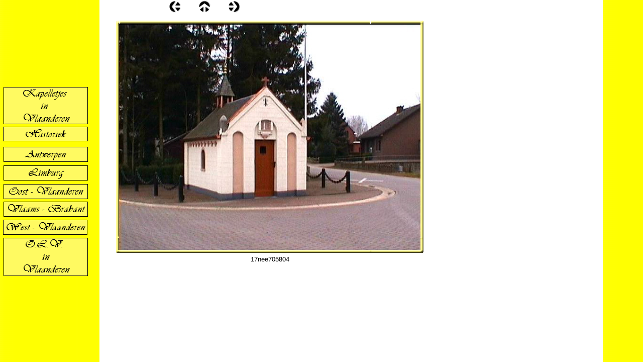

--- FILE ---
content_type: text/html
request_url: https://kapelletjesinvlaanderen.be/html/neerpelt_16.html
body_size: 1261
content:

<!DOCTYPE HTML PUBLIC "-//W3C//DTD HTML 4.01 Transitional//EN">
<html>
<head>
<title>Neerpelt</title>
<meta http-equiv="Content-Type" content="text/html; charset=ISO-8859-1">
<meta name="Keywords" content="Kapelletjes in Vlaanderen
Kapeletjes
Vlaanderen
Grot
Nis
Nisje
">
<meta name="Generator" content="NetObjects Fusion 10 for Windows">
<link rel="stylesheet" type="text/css" href="../html/style.css">
<link rel="stylesheet" type="text/css" href="../html/site.css">
</head>
<body style="margin: 0px;">
 <table border="0" cellspacing="0" cellpadding="0" width="847">
  <tr valign="top" align="left">
   <td width="6" height="1"><img src="../assets/images/autogen/clearpixel.gif" width="6" height="1" border="0" alt=""></td>
   <td width="1"><img src="../assets/images/autogen/clearpixel.gif" width="1" height="1" border="0" alt=""></td>
   <td width="167"><img src="../assets/images/autogen/clearpixel.gif" width="167" height="1" border="0" alt=""></td>
   <td width="1"><img src="../assets/images/autogen/clearpixel.gif" width="1" height="1" border="0" alt=""></td>
   <td width="52"><img src="../assets/images/autogen/clearpixel.gif" width="52" height="1" border="0" alt=""></td>
   <td width="109"><img src="../assets/images/autogen/clearpixel.gif" width="109" height="1" border="0" alt=""></td>
   <td></td>
   <td width="35"><img src="../assets/images/autogen/clearpixel.gif" width="35" height="1" border="0" alt=""></td>
   <td></td>
   <td width="35"><img src="../assets/images/autogen/clearpixel.gif" width="35" height="1" border="0" alt=""></td>
   <td></td>
   <td width="369"><img src="../assets/images/autogen/clearpixel.gif" width="369" height="1" border="0" alt=""></td>
  </tr>
  <tr valign="top" align="left">
   <td colspan="6" height="24"></td>
   <td width="24"><a href="../html/neerpelt_15.html"><img id="Picture14" height="24" width="24" src="../assets/images/NavLeft.gif" border="0" alt=""></a></td>
   <td></td>
   <td width="24"><a href="../html/nee.html"><img id="Picture15" height="24" width="24" src="../assets/images/NavUp.gif" border="0" alt=""></a></td>
   <td></td>
   <td width="24"><a href="../html/neerpelt_17.html"><img id="Picture16" height="24" width="24" src="../assets/images/NavRight.gif" border="0" alt=""></a></td>
   <td></td>
  </tr>
  <tr valign="top" align="left">
   <td colspan="12" height="12"></td>
  </tr>
  <tr valign="top" align="left">
   <td colspan="5" height="136"></td>
   <td colspan="7" rowspan="17" width="620">
    <table id="Table13" border="0" cellspacing="3" cellpadding="1">
     <tr>
      <td width="612">
       <table width="612" border="0" cellspacing="0" cellpadding="0" align="left">
        <tr>
         <td>
          <table id="Table1" border="0" cellspacing="0" cellpadding="0">
           <tr>
            <td width="6">
             <p><img id="Picture3" height="6" width="6" src="../assets/images/top_left_basic1.gif" vspace="0" hspace="0" align="BOTTOM" border="0" alt=""></p>
            </td>
            <td width="600" style="background-image: url('../assets/images/top_background_basic1.gif');">
             <p><img id="Picture6" height="1" width="1" src="../assets/images/spacer.gif" vspace="0" hspace="0" align="BOTTOM" border="0" alt=""></p>
            </td>
            <td width="6">
             <p><img id="Picture9" height="6" width="6" src="../assets/images/top_right_background1.gif" vspace="0" hspace="0" align="BOTTOM" border="0" alt=""></p>
            </td>
           </tr>
           <tr>
            <td style="background-image: url('../assets/images/left_background_basic1.gif');">
             <p><img id="Picture12" height="1" width="1" src="../assets/images/spacer.gif" vspace="0" hspace="0" align="BOTTOM" border="0" alt=""></p>
            </td>
            <td style="background-color: rgb(222,222,222);">
             <p><img id="DataField20" height="450" width="600" src="../assets/images/db_images/db_17nee7058041.jpg" vspace="0" hspace="0" align="BOTTOM" border="0" alt="17nee705804" title="17nee705804"></p>
            </td>
            <td style="background-image: url('../assets/images/right_background_basic1.gif');">
             <p><img id="Picture18" height="1" width="1" src="../assets/images/spacer.gif" vspace="0" hspace="0" align="BOTTOM" border="0" alt=""></p>
            </td>
           </tr>
           <tr>
            <td>
             <p><img id="Picture21" height="6" width="6" src="../assets/images/bottom_left_basic1.gif" vspace="0" hspace="0" align="BOTTOM" border="0" alt=""></p>
            </td>
            <td style="background-image: url('../assets/images/bottom_background_basic.gif');">
             <p><img id="Picture24" height="1" width="1" src="../assets/images/spacer.gif" vspace="0" hspace="0" align="BOTTOM" border="0" alt=""></p>
            </td>
            <td>
             <p><img id="Picture27" height="6" width="6" src="../assets/images/bottom_right_basic1.gif" vspace="0" hspace="0" align="BOTTOM" border="0" alt=""></p>
            </td>
           </tr>
          </table>
         </td>
        </tr>
       </table>
      </td>
     </tr>
     <tr>
      <td style="font-size: small; text-align: center;">
       <p style="font-size: small; text-align: center;">17nee705804</p>
      </td>
     </tr>
     <tr>
      <td style="font-size: small;">&nbsp;</td>
     </tr>
    </table>
   </td>
  </tr>
  <tr valign="top" align="left">
   <td colspan="2" height="74"></td>
   <td colspan="2" width="168"><a href="../index.html"><img id="Rectangle10" height="74" width="168" src="../assets/images/autogen/a_Rectangle_72.gif" border="0" alt="Kapelletjes 
in 
Vlaanderen" title="Kapelletjes 
in 
Vlaanderen"></a></td>
   <td></td>
  </tr>
  <tr valign="top" align="left">
   <td colspan="5" height="5"></td>
  </tr>
  <tr valign="top" align="left">
   <td height="29"></td>
   <td colspan="3" width="169"><a href="../html/historiek.html"><img id="Rectangle11" height="29" width="169" src="../assets/images/autogen/a_Rectangle_73.gif" border="0" alt="Historiek" title="Historiek"></a></td>
   <td></td>
  </tr>
  <tr valign="top" align="left">
   <td colspan="5" height="11"></td>
  </tr>
  <tr valign="top" align="left">
   <td colspan="2" height="30"></td>
   <td colspan="2" width="168"><a href="../html/antwerpen.html"><img id="Rectangle12" height="30" width="168" src="../assets/images/autogen/a_Rectangle_65.gif" border="0" alt="Antwerpen" title="Antwerpen"></a></td>
   <td></td>
  </tr>
  <tr valign="top" align="left">
   <td colspan="5" height="7"></td>
  </tr>
  <tr valign="top" align="left">
   <td colspan="2" height="30"></td>
   <td colspan="2" width="168"><a href="../html/limburg.html"><img id="Rectangle3" height="30" width="168" src="../assets/images/autogen/a_Rectangle_66.gif" border="0" alt="Limburg" title="Limburg"></a></td>
   <td></td>
  </tr>
  <tr valign="top" align="left">
   <td colspan="5" height="7"></td>
  </tr>
  <tr valign="top" align="left">
   <td colspan="2" height="30"></td>
   <td colspan="2" width="168"><a href="../html/oost-vlaanderen.html"><img id="Rectangle5" height="30" width="168" src="../assets/images/autogen/a_Rectangle_67.gif" border="0" alt="Oost - Vlaanderen" title="Oost - Vlaanderen"></a></td>
   <td></td>
  </tr>
  <tr valign="top" align="left">
   <td colspan="5" height="5"></td>
  </tr>
  <tr valign="top" align="left">
   <td colspan="2" height="30"></td>
   <td colspan="2" width="168"><a href="../html/vlaams-brabant.html"><img id="Rectangle6" height="30" width="168" src="../assets/images/autogen/a_Rectangle_68.gif" border="0" alt="Vlaams - Brabant" title="Vlaams - Brabant"></a></td>
   <td></td>
  </tr>
  <tr valign="top" align="left">
   <td colspan="5" height="6"></td>
  </tr>
  <tr valign="top" align="left">
   <td height="30"></td>
   <td colspan="2" width="168"><a href="../html/west-vlaanderen.html"><img id="Rectangle7" height="30" width="168" src="../assets/images/autogen/a_Rectangle_69.gif" border="0" alt="West - Vlaanderen" title="West - Vlaanderen"></a></td>
   <td colspan="2"></td>
  </tr>
  <tr valign="top" align="left">
   <td colspan="5" height="6"></td>
  </tr>
  <tr valign="top" align="left">
   <td colspan="2" height="76"></td>
   <td colspan="2" width="168"><a href="../html/o_l_v__in_vlaanderen.html"><img id="Rectangle8" height="76" width="168" src="../assets/images/autogen/a_Rectangle_70.gif" border="0" alt="O.L.V. 
in
Vlaanderen" title="O.L.V. 
in
Vlaanderen"></a></td>
   <td></td>
  </tr>
  <tr valign="top" align="left">
   <td colspan="5" height="2"></td>
  </tr>
 </table>
</body>
</html>
 

--- FILE ---
content_type: text/css
request_url: https://kapelletjesinvlaanderen.be/html/style.css
body_size: 376
content:
BODY
{
	font-family : Verdana,  Tahoma,  Arial,  Helvetica,  Sans-serif,  sans-serif;
	font-size : x-small;
	background-color : rgb(255,255,255);
	background-image : url( "../assets/images/Background.gif" )
}

A:active
{
	font-family : Verdana,  Tahoma,  Arial,  Helvetica,  Sans-serif,  sans-serif;
	font-size : x-small;
	color : rgb(255,0,0);
	font-weight : normal;
	font-style : normal
}

A:link
{
	font-family : Verdana,  Tahoma,  Arial,  Helvetica,  Sans-serif,  sans-serif;
	font-size : x-small;
	color : rgb(0,51,204);
	font-weight : normal;
	font-style : normal
}

UL
{
	font-family : Verdana,  Tahoma,  Arial,  Helvetica,  Sans-serif,  sans-serif;
	font-size : x-small;
	font-weight : normal;
	font-style : normal
}

A:visited
{
	font-family : Verdana,  Tahoma,  Arial,  Helvetica,  Sans-serif,  sans-serif;
	font-size : x-small;
	color : rgb(153,0,153)
}

.TextObject
{
	font-family : Verdana,  Tahoma,  Arial,  Helvetica,  Sans-serif,  sans-serif;
	font-size : x-small
}

H1
{
	font-family : Verdana,  Tahoma,  Arial,  Helvetica,  Sans-serif,  sans-serif;
	font-size : xx-large;
	color : rgb(0,51,204);
	font-weight : bold
}

H2
{
	font-family : Verdana,  Tahoma,  Arial,  Helvetica,  Sans-serif,  sans-serif;
	font-size : x-large;
	color : rgb(0,51,204);
	font-weight : bold
}

P
{
	font-family : Verdana,  Tahoma,  Arial,  Helvetica,  Sans-serif,  sans-serif;
	font-size : x-small
}

H3
{
	font-family : Verdana,  Tahoma,  Arial,  Helvetica,  Sans-serif,  sans-serif;
	font-size : large;
	color : rgb(0,51,204);
	font-weight : bold
}

OL
{
	font-family : Verdana,  Tahoma,  Arial,  Helvetica,  Sans-serif,  sans-serif;
	font-size : x-small;
	font-weight : normal;
	font-style : normal
}

H4
{
	font-family : Verdana,  Tahoma,  Arial,  Helvetica,  Sans-serif,  sans-serif;
	font-size : medium;
	color : rgb(0,51,204);
	font-weight : bold
}

.TextNavBar
{
	font-family : Verdana,  Tahoma,  Arial,  Helvetica,  Sans-serif,  sans-serif;
	font-size : xx-small
}

H5
{
	font-family : Verdana,  Tahoma,  Arial,  Helvetica,  Sans-serif,  sans-serif;
	font-size : small;
	color : rgb(0,51,204);
	font-weight : bold
}

H6
{
	font-family : Verdana,  Tahoma,  Arial,  Helvetica,  Sans-serif,  sans-serif;
	font-size : x-small;
	color : rgb(0,51,204);
	font-weight : bold
}

.nof_FusionZapYellowBanners1-Banner1
{
	font-family : Verdana;
	font-size : 18;
	font-weight : 700;
	font-style : normal;
	color : #ffffff
}

.nof_FusionZapYellowNavbar2-Regular
{
	font-family : Verdana;
	font-size : 8;
	font-weight : 400;
	font-style : normal;
	color : #ffffff
}

.nof_FusionZapYellowNavbar4-Rollover
{
	font-family : Verdana;
	font-size : 8;
	font-weight : 400;
	font-style : normal;
	color : #ffff00
}

.nof_FusionZapYellowNavbar6-Highlighted
{
	font-family : Verdana;
	font-size : 8;
	font-weight : 700;
	font-style : normal;
	color : #ffffff
}

.nof_FusionZapYellowNavbar8-HighlightedRollover
{
	font-family : Verdana;
	font-size : 8;
	font-weight : 700;
	font-style : normal;
	color : #ffff00
}

.nof_FusionZapYellowNavbar3-Regular
{
	font-family : Verdana;
	font-size : 8;
	font-weight : 400;
	font-style : normal;
	color : #ffffff
}

.nof_FusionZapYellowNavbar5-Rollover
{
	font-family : Verdana;
	font-size : 8;
	font-weight : 400;
	font-style : normal;
	color : #ffff00
}

.nof_FusionZapYellowNavbar7-Highlighted
{
	font-family : Verdana;
	font-size : 8;
	font-weight : 700;
	font-style : normal;
	color : #ffffff
}

.nof_FusionZapYellowNavbar9-HighlightedRollover
{
	font-family : Verdana;
	font-size : 8;
	font-weight : 700;
	font-style : normal;
	color : #ffff00
}

A:hover
{
	font-family : Verdana,  Tahoma,  Arial,  Helvetica,  Sans-serif,  sans-serif;
	font-size : x-small;
	color : rgb(255,0,0);
	font-weight : normal;
	font-style : normal
}

